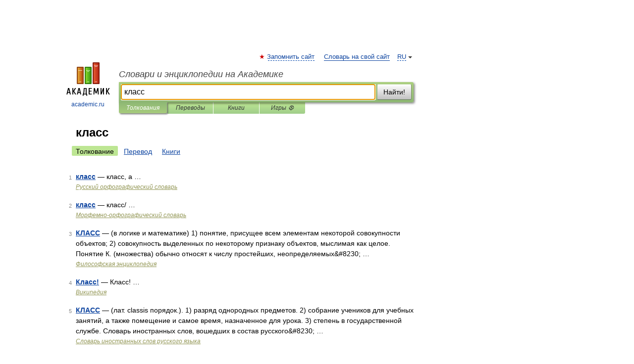

--- FILE ---
content_type: application/javascript; charset=utf-8
request_url: https://fundingchoicesmessages.google.com/f/AGSKWxUVqijkhDpOvUXtpYDw-L2eZXG1FWNijyfCRt5XaBvvxuPsIf6NlQRYfa6ge8Ovo_BavNZUBXmK1GnjuFyfeQfu0G8mUpcc2NpAy8-iMRIjdwKP3tR4NseeVSHAL01D6B_h70-2fcMwJID9yDbG3lnc8_gRb5D6td0_nLVo0rVop1__klfk8noud6L2/_-peel-ads-=dartad__adverts.js.com/ads./adcycle.
body_size: -1289
content:
window['02546076-bf51-4787-bc59-7a1319da9e33'] = true;